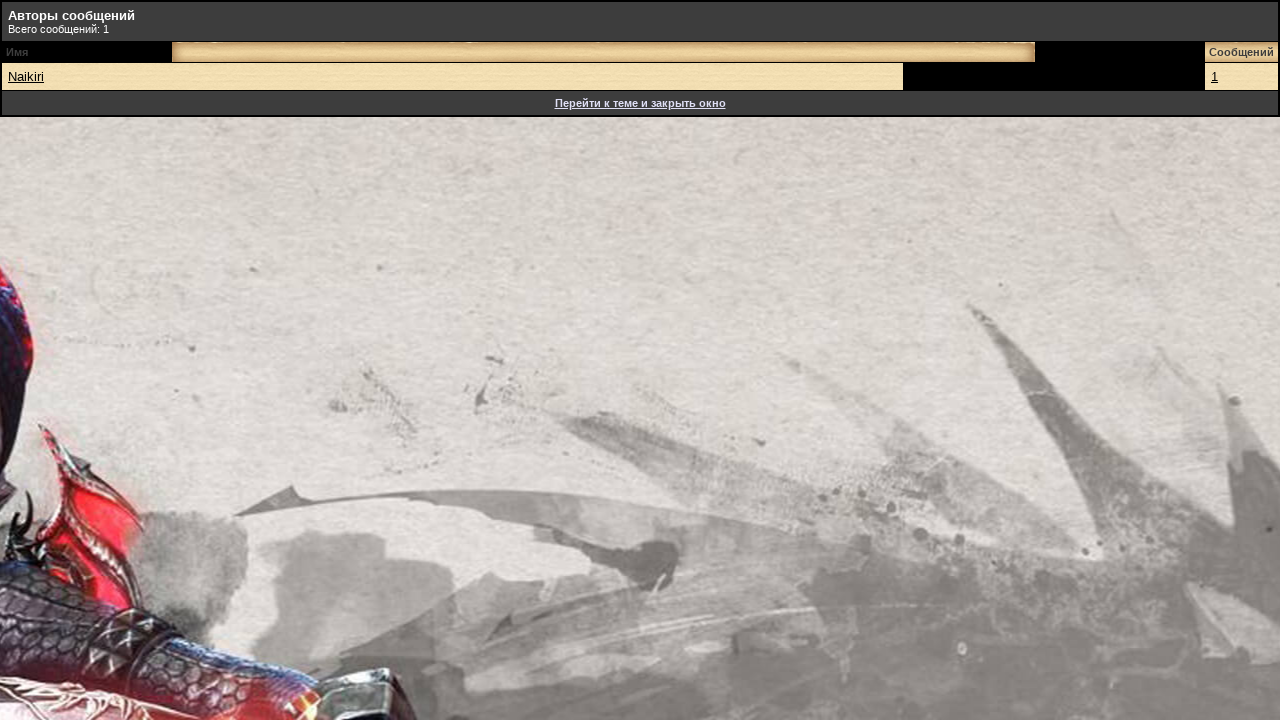

--- FILE ---
content_type: text/css
request_url: http://forum.aionclassic.net/brown/css/style.css
body_size: 901
content:
body {background: black url('/brown/image/bg_light.jpg') no-repeat center top}
a:link, body_alink {color: #000;}
a:visited, body_avisited {color: #000;}
a:hover, a:active, body_ahover {color: #666666;}
#brown-main {width: 1270px; margin: 0px auto; position: relative;}
#brown-top {width: 1232px; height: 226px; margin: 110px auto 0px; background: url('/brown/image/content_bg_top11.png') no-repeat center top transparent; position: relative;}
#brown-sword {position: absolute; left: 428px; top: 123px; width: 375px; height: 79px; background: url('/brown/image/sword.png') no-repeat center top transparent;}
#brown-sword-text {position: absolute; left: 118px; top: 32px; font: 11px Arial;}
#brown-coolline-top {position: absolute; left: 145px; top: 206px; width: 942px; height: 27px; background: url('/brown/image/block_942.png') no-repeat center top transparent;}
#brown-middle {width: 1232px; margin: 0px auto; background: url('/brown/image/content_bg_mid11.png') repeat-y center top transparent;}
#brown-content-wrapper {width: 900px; margin: 0px auto; background: url('/brown/image/block_900_bg.png') repeat-y center top transparent;}
#brown-content {width: 865px; margin: 0px auto;}
#brown-label {width: 865px; height: 28px; margin: 0px auto; background: url('/brown/image/top.gif') repeat-y center top transparent; font: bold 14px Georgia italic; color: white;}
#brown-label span {margin-left: 5px; line-height: 26px;}
#brown-bar {width: 865px; height: 22px; margin: 0px auto; background: url('/brown/image/sub.gif') no-repeat center top transparent;}
#brown-bottom {width: 1227px; height: 310px; margin: 0px auto; background: url('/brown/image/content_bg_bot11.png') no-repeat center top transparent;}
#brown-coolline-bottom {position: absolute; left: 164px; bottom: 288px; width: 942px; height: 27px; background: url('/brown/image/block_942.png') no-repeat center top transparent;}
.alt1 {background: url('/brown/image/alt_col1.gif') repeat-y}
.alt1Active {background: url('/brown/image/alt_col1.gif') repeat-y}
.alt2 {background: url('/brown/image/alt_col2.gif') repeat-y}
.alt2Active {background: url('/brown/image/alt_col2.gif') repeat-y}
.tcat {background: #3d3d3d;}
.vbmenu_control {background: #3d3d3d;}
.thead {background: url('/brown/image/sub.gif') repeat-y center top transparent; color: #3d3d3d;}
.thead a, .thead a:visited {color: #3d3d3d !important;}
.thead a:active, .thead a:hover {color: #fff !important;}

.tfoot {background: #3d3d3d;}
.tborder {border: 1px solid black; background: black;}
.page {background: url('/brown/image/block_900_bg.png') repeat-y center top transparent;}
.panelsurround {background: url('/brown/image/alt_col2.gif') repeat}
.panel {background: url('/brown/image/alt_col1.gif') repeat}

.post-body {width: 651px; overflow: auto}
#pm-show-post .post-body {width: 517px; overflow: auto; word-break: normal;}
.post-avatar-block img {display: block; max-width: 119px;}
.alt1 input {margin: 3px;}
.alt2 input {margin: 3px;}
.vbmenu_option {background: url('/brown/image/alt_col1.gif') repeat-y;}
.vbmenu_option a:active, .vbmenu_option a:link, .vbmenu_option a:hover, .vbmenu_option a:visited {color: black;}
.inlinemod {background: none #FFFFCC;}


--- FILE ---
content_type: application/javascript
request_url: http://forum.aionclassic.net/clientscript/vbulletin_menu.js?v=386
body_size: 3192
content:
/*======================================================================*\
 || #################################################################### ||
 || # vBulletin 3.8.6
 || # ---------------------------------------------------------------- # ||
 || # Copyright пїЅ2000-2010 Jelsoft Enterprises Ltd. All Rights Reserved. ||
 || # This file may not be redistributed in whole or significant part. # ||
 || # ---------------- VBULLETIN IS NOT FREE SOFTWARE ---------------- # ||
 || # http://www.vbulletin.com | http://www.vbulletin.com/license.html # ||
 || #################################################################### ||
 \*======================================================================*/
vBulletin.add_event("vBmenuShow");
vBulletin.add_event("vBmenuHide");
function vB_Popup_Handler() {
    this.open_steps = 10;
    this.open_fade = false;
    this.active = false;
    this.menus = new Array();
    this.activemenu = null
}
vB_Popup_Handler.prototype.activate = function (A) {
    this.active = A;
    console.log("vBmenu :: System Activated")
};
vB_Popup_Handler.prototype.register = function (D, A, C) {
    this.menus[D] = new vB_Popup_Menu(D, A, C);
    var B = YAHOO.util.Dom.get("usercss");
    if (B && YAHOO.util.Dom.isAncestor(B, D)) {
        this.menus[D].imgsrc = IMGDIR_MISC + "/menu_open_usercss.gif"
    }
    this.menus[D].startup();
    return this.menus[D]
};
vB_Popup_Handler.prototype.hide = function () {
    if (this.activemenu != null) {
        this.menus[this.activemenu].hide()
    }
};
var vBmenu = new vB_Popup_Handler();
function vbmenu_hide(A) {
    if (A && A.button && A.button != 1 && A.type == "click") {
        return true
    } else {
        vBmenu.hide()
    }
}
function vB_Popup_Menu(C, A, B) {
    this.controlkey = C;
    this.noimage = A;
    this.noslide = B;
    this.menuname = this.controlkey.split(".")[0] + "_menu";
    this.imgsrc = IMGDIR_MISC + "/menu_open.gif"
}
vB_Popup_Menu.prototype.startup = function () {
    this.init_control(this.noimage);
    if (fetch_object(this.menuname)) {
        this.init_menu()
    }
    this.slide_open = (this.noslide ? false : true);
    this.open_steps = vBmenu.open_steps;
    vBulletin.add_event("vBmenuShow_" + this.controlkey);
    vBulletin.add_event("vBmenuHide_" + this.controlkey)
};
vB_Popup_Menu.prototype.init_control = function (A) {
    this.controlobj = fetch_object(this.controlkey);
    this.controlobj.state = false;
    if (this.controlobj.firstChild && (this.controlobj.firstChild.tagName == "TEXTAREA" || this.controlobj.firstChild.tagName == "INPUT")) {
    } else {
        if (!A && !(is_mac && is_ie)) {
            var C = document.createTextNode(" ");
            this.controlobj.appendChild(C);
            var B = document.createElement("img");
            B.src = this.imgsrc;
            B.border = 0;
            B.title = "";
            B.alt = "";
            this.img = this.controlobj.appendChild(B)
        }
        this.controlobj.unselectable = true;
        if (!A) {
            this.controlobj.style.cursor = pointer_cursor
        }
        this.controlobj.onclick = vB_Popup_Events.prototype.controlobj_onclick;
        this.controlobj.onmouseover = vB_Popup_Events.prototype.controlobj_onmouseover
    }
};
vB_Popup_Menu.prototype.init_menu = function () {
    this.menuobj = fetch_object(this.menuname);
    this.select_handler = new vB_Select_Overlay_Handler(this.menuobj);
    if (this.menuobj && !this.menuobj.initialized) {
        this.menuobj.initialized = true;
        this.menuobj.onclick = e_by_gum;
        this.menuobj.style.position = "absolute";
        this.menuobj.style.zIndex = 50;
        if (is_ie && !is_mac) {
            if (YAHOO.env.ua.ie < 7) {
                this.menuobj.style.filter += "alpha(enabled=1,opacity=100)"
            } else {
                this.menuobj.style.minHeight = "1%"
            }
        }
        this.init_menu_contents()
    }
};
vB_Popup_Menu.prototype.init_menu_contents = function () {
    var E = new Array("td", "li");
    for (var D = 0; D < E.length; D++) {
        var H = fetch_tags(this.menuobj, E[D]);
        for (var F = 0; F < H.length; F++) {
            if (H[F].className == "vbmenu_option") {
                if (H[F].title && H[F].title == "nohilite") {
                    H[F].title = ""
                } else {
                    H[F].controlkey = this.controlkey;
                    H[F].onmouseover = vB_Popup_Events.prototype.menuoption_onmouseover;
                    H[F].onmouseout = vB_Popup_Events.prototype.menuoption_onmouseout;
                    var C = fetch_tags(H[F], "a");
                    if (C.length == 1) {
                        H[F].className = H[F].className + " vbmenu_option_alink";
                        H[F].islink = true;
                        var B = C[0];
                        var A = false;
                        H[F].target = B.getAttribute("target");
                        if (typeof B.onclick == "function") {
                            H[F].ofunc = B.onclick;
                            H[F].onclick = vB_Popup_Events.prototype.menuoption_onclick_function;
                            A = true
                        } else {
                            if (typeof H[F].onclick == "function") {
                                H[F].ofunc = H[F].onclick;
                                H[F].onclick = vB_Popup_Events.prototype.menuoption_onclick_function;
                                A = true
                            } else {
                                H[F].href = B.href;
                                H[F].onclick = vB_Popup_Events.prototype.menuoption_onclick_link
                            }
                        }
                        if (A) {
                            var G = document.createElement("a");
                            G.innerHTML = B.innerHTML;
                            G.href = "#";
                            G.onclick = function (I) {
                                I = I ? I : window.event;
                                I.returnValue = false;
                                return false
                            };
                            H[F].insertBefore(G, B);
                            H[F].removeChild(B)
                        }
                    } else {
                        if (typeof H[F].onclick == "function") {
                            H[F].ofunc = H[F].onclick;
                            H[F].onclick = vB_Popup_Events.prototype.menuoption_onclick_function
                        }
                    }
                }
            }
            if (H[F].title == "nohilite") {
                H[F].title = ""
            }
        }
    }
};
vB_Popup_Menu.prototype.show = function (B, A) {
    if (!vBmenu.active) {
        return false
    } else {
        if (!this.menuobj) {
            this.init_menu()
        }
    }
    if (!this.menuobj || vBmenu.activemenu == this.controlkey) {
        return false
    }
    console.log("vBmenu :: Show '%s'", this.controlkey);
    if (vBmenu.activemenu != null && vBmenu.activemenu != this.controlkey) {
        vBmenu.menus[vBmenu.activemenu].hide()
    }
    vBmenu.activemenu = this.controlkey;
    this.menuobj.style.display = "";
    if (this.slide_open) {
        this.menuobj.style.clip = "rect(auto, 0px, 0px, auto)"
    }
    this.set_menu_position(B);
    if (!A && this.slide_open) {
        this.intervalX = Math.ceil(this.menuobj.offsetWidth / this.open_steps);
        this.intervalY = Math.ceil(this.menuobj.offsetHeight / this.open_steps);
        this.slide((this.direction == "left" ? 0 : this.menuobj.offsetWidth), 0, 0)
    } else {
        if (this.menuobj.style.clip && this.slide_open) {
            this.menuobj.style.clip = "rect(auto, auto, auto, auto)"
        }
    }
    this.select_handler.hide();
    if (this.controlobj.editorid) {
        this.controlobj.state = true;
        vB_Editor[this.controlobj.editorid].menu_context(this.controlobj, "mousedown")
    }
    vBulletin.events["vBmenuShow_" + this.controlkey].fire(this.controlkey);
    vBulletin.events.vBmenuShow.fire(this.controlkey)
};
vB_Popup_Menu.prototype.set_menu_position = function (A) {
    this.pos = this.fetch_offset(A);
    this.leftpx = this.pos.left;
    this.toppx = this.pos.top + A.offsetHeight;
    if ((this.leftpx + this.menuobj.offsetWidth) >= document.body.clientWidth && (this.leftpx + A.offsetWidth - this.menuobj.offsetWidth) > 0) {
        this.leftpx = this.leftpx + A.offsetWidth - this.menuobj.offsetWidth;
        this.direction = "right"
    } else {
        this.direction = "left"
    }
    if (this.controlkey.match(/^pagenav\.\d+$/)) {
        A.appendChild(this.menuobj)
    }
    /*
     * Correct menu position, when the Brown theme has been enabled
     */
    if (document.getElementById('brown-main')) {
        $(this.menuobj).css({left: $(A).position().left - 1, top: $(A).position().top + 14});
    } else {
        this.menuobj.style.left = this.leftpx + "px";
        this.menuobj.style.top = this.toppx + "px"
    }
};
vB_Popup_Menu.prototype.hide = function (A) {
    if (A && A.button && A.button != 1) {
        return true
    }
    console.log("vBmenu :: Hide '%s'", this.controlkey);
    this.stop_slide();
    this.menuobj.style.display = "none";
    this.select_handler.show();
    if (this.controlobj.editorid) {
        this.controlobj.state = false;
        vB_Editor[this.controlobj.editorid].menu_context(this.controlobj, "mouseout")
    }
    vBmenu.activemenu = null;
    vBulletin.events["vBmenuHide_" + this.controlkey].fire(this.controlkey);
    vBulletin.events.vBmenuHide.fire(this.controlkey)
};
vB_Popup_Menu.prototype.hover = function (A) {
    if (vBmenu.activemenu != null) {
        if (vBmenu.menus[vBmenu.activemenu].controlkey != this.id) {
            this.show(A, true)
        }
    }
};
vB_Popup_Menu.prototype.slide = function (C, B, A) {
    if (this.direction == "left" && (C < this.menuobj.offsetWidth || B < this.menuobj.offsetHeight)) {
        C += this.intervalX;
        B += this.intervalY;
        this.menuobj.style.clip = "rect(auto, " + C + "px, " + B + "px, auto)";
        this.slidetimer = setTimeout("vBmenu.menus[vBmenu.activemenu].slide(" + C + ", " + B + ", " + A + ");", 0)
    } else {
        if (this.direction == "right" && (C > 0 || B < this.menuobj.offsetHeight)) {
            C -= this.intervalX;
            B += this.intervalY;
            this.menuobj.style.clip = "rect(auto, " + this.menuobj.offsetWidth + "px, " + B + "px, " + C + "px)";
            this.slidetimer = setTimeout("vBmenu.menus[vBmenu.activemenu].slide(" + C + ", " + B + ", " + A + ");", 0)
        } else {
            this.stop_slide()
        }
    }
};
vB_Popup_Menu.prototype.stop_slide = function () {
    clearTimeout(this.slidetimer);
    this.menuobj.style.clip = "rect(auto, auto, auto, auto)"
};
vB_Popup_Menu.prototype.fetch_offset = function (E) {
    if (E.getBoundingClientRect) {
        var C = E.getBoundingClientRect();
        var D = Math.max(document.documentElement.scrollTop, document.body.scrollTop);
        var F = Math.max(document.documentElement.scrollLeft, document.body.scrollLeft);
        if (document.documentElement.dir == "rtl") {
            F = F + document.documentElement.clientWidth - document.documentElement.scrollWidth
        }
        return{left:C.left + F, top:C.top + D}
    }
    var B = E.offsetLeft;
    var A = E.offsetTop;
    while ((E = E.offsetParent) != null) {
        B += E.offsetLeft;
        A += E.offsetTop
    }
    return{left:B, top:A}
};
function vB_Popup_Events() {
}
vB_Popup_Events.prototype.controlobj_onclick = function (A) {
    if (typeof do_an_e == "function") {
        do_an_e(A);
        if (vBmenu.activemenu == null || vBmenu.menus[vBmenu.activemenu].controlkey != this.id) {
            vBmenu.menus[this.id].show(this)
        } else {
            vBmenu.menus[this.id].hide()
        }
    }
};
vB_Popup_Events.prototype.controlobj_onmouseover = function (A) {
    if (typeof do_an_e == "function") {
        do_an_e(A);
        vBmenu.menus[this.id].hover(this)
    }
};
vB_Popup_Events.prototype.menuoption_onclick_function = function (A) {
    this.ofunc(A);
    vBmenu.menus[this.controlkey].hide()
};
vB_Popup_Events.prototype.menuoption_onclick_link = function (A) {
    A = A ? A : window.event;
    A.cancelBubble = true;
    if (A.stopPropagation) {
        A.stopPropagation()
    }
    if (A.preventDefault) {
        A.preventDefault()
    }
    if (A.shiftKey || (this.target != null && this.target != "" && this.target.toLowerCase() != "_self")) {
        if (this.target != null && this.target.charAt(0) != "_") {
            window.open(this.href, this.target)
        } else {
            window.open(this.href)
        }
    } else {
        window.location = this.href
    }
    vBmenu.menus[this.controlkey].hide();
    return false
};
vB_Popup_Events.prototype.menuoption_onmouseover = function (A) {
    this.className = "vbmenu_hilite" + (this.islink ? " vbmenu_hilite_alink" : "");
    this.style.cursor = pointer_cursor
};
vB_Popup_Events.prototype.menuoption_onmouseout = function (A) {
    this.className = "vbmenu_option" + (this.islink ? " vbmenu_option_alink" : "");
    this.style.cursor = "default"
};